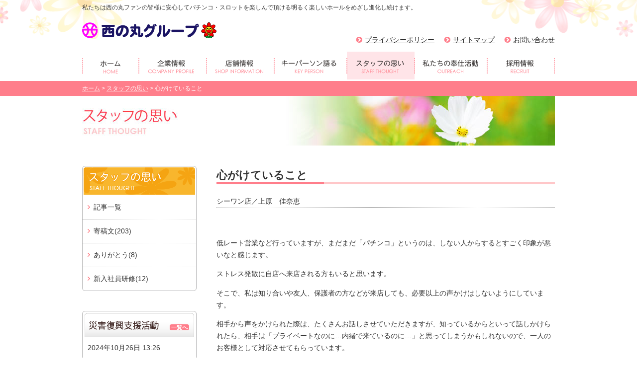

--- FILE ---
content_type: text/html
request_url: https://nishinomaru.jp/staff/2018/07/post-203.php
body_size: 7448
content:
<!DOCTYPE html>
<html lang="ja">
<head>
<meta charset="UTF-8">
<meta name="keywords" content="西の丸,パチンコ,スロット,パチスロ" />
<meta name="Description" content="西の丸グループ｜私たちは西の丸ファンの皆様にご満足いただける明るく楽しいホールをめざし進化し続けます。" />
<title>心がけていること｜スタッフの思い｜西の丸グループ</title>
<link rel="icon" type="image/vnd.microsoft.icon" href="https://nishinomaru.jp/img/favicon.ico" />
<link rel="apple-touch-icon" href="https://nishinomaru.jp/img/apple-touch-icon.png" />
<!--[if lt IE 9]>
<script src="//html5shim.googlecode.com/svn/trunk/html5.js"></script>
<![endif]-->
<style type="text/css">
article,aside,details,figcaption,figure,footer,header,hgroup,main,nav,section,summary{display:block}audio,canvas,video{display:inline-block}audio:not([controls]){display:none;height:0}[hidden],template{display:none}html{font-family:sans-serif;-ms-text-size-adjust:100%;-webkit-text-size-adjust:100%}body{margin:0}a{background:transparent}a:focus{outline:thin dotted}a:active,a:hover{outline:0}h1{font-size:2em;margin:0.67em 0}abbr[title]{border-bottom:1px dotted}b,strong{font-weight:bold}dfn{font-style:italic}hr{-moz-box-sizing:content-box;box-sizing:content-box;height:0}mark{background:#ff0;color:#000}code,kbd,pre,samp{font-family:monospace, serif;font-size:1em}pre{white-space:pre-wrap}q{quotes:"\201C" "\201D" "\2018" "\2019"}small{font-size:80%}sub,sup{font-size:75%;line-height:0;position:relative;vertical-align:baseline}sup{top:-0.5em}sub{bottom:-0.25em}img{border:0}svg:not(:root){overflow:hidden}figure{margin:0}fieldset{border:1px solid #c0c0c0;margin:0 2px;padding:0.35em 0.625em 0.75em}legend{border:0;padding:0}button,input,select,textarea{font-family:inherit;font-size:100%;margin:0}button,input{line-height:normal}button,select{text-transform:none}button,html input[type="button"],input[type="reset"],input[type="submit"]{-webkit-appearance:button;cursor:pointer}button[disabled],html input[disabled]{cursor:default}input[type="checkbox"],input[type="radio"]{box-sizing:border-box;padding:0}input[type="search"]{-webkit-appearance:textfield;-moz-box-sizing:content-box;-webkit-box-sizing:content-box;box-sizing:content-box}input[type="search"]::-webkit-search-cancel-button,input[type="search"]::-webkit-search-decoration{-webkit-appearance:none}button::-moz-focus-inner,input::-moz-focus-inner{border:0;padding:0}textarea{overflow:auto;vertical-align:top}table{border-collapse:collapse;border-spacing:0}body{margin:0;padding:0;font-size:90%;text-align:center;background:#fff;color:#333;line-height:1.7;font-family:"ヒラギノ角ゴPro W3", "Hiragino Kaku Gothic Pro", "メイリオ", Meiryo, Verdana, Osaka, "ＭＳ Ｐゴシック", sans-serif;word-wrap:break-word;min-width:1000px;}.switch_sp{text-align:center;width:100%;background:linear-gradient(left top, #666, #000 50%, #666);background:-webkit-gradient(linear, left top, left bottom, from(#666), color-stop(.5, #000), to(#666));}.switch_sp a,
.switch_sp a:visited{padding:1em;font-size:3rem;color:#fff;text-decoration:none;display:block;}.cf:before,.cf:after{content:"";display:table;}.cf:after{clear:both;}.cf{zoom:1;}.mwf{font-family:'Oxygen', sans-serif;}.header_outer{margin:0;padding:0;background:url(https://nishinomaru.jp/img/header_bg.png) top center no-repeat;}.header{position:relative;}.wrap{width:950px;margin:0 auto;}#container{background:#fff;padding:40px 0 60px 0;width:950px;margin:0 auto;}#main{float:right;width:680px;text-align:left;}#side{float:left;width:230px;text-align:left;}#footer{text-align:left;clear:both;padding-top:1em;background:#fff;background:url(https://nishinomaru.jp/img/footer_bg.png),-moz-linear-gradient(top, #fff 0%, #ffcabd 100%);background:url(https://nishinomaru.jp/img/footer_bg.png),-webkit-gradient(linear, left top, left bottom, color-stop(0%,#fff), color-stop(100%,#ffcabd));background-repeat:no-repeat;background-position:center bottom;filter:progid:DXImageTransform.Microsoft.gradient(startColorstr='#ffffffff', endColorstr='#ffffcabd',GradientType=0 );}.description{font-size:12px;margin:0 0 5px 0;padding:5px 0 0 0;text-align:left;}#logo{float:left;margin:0 0 10px 0;padding:0;width:270px;height:62px;}#logo a{background:url(https://nishinomaru.jp/img/logo.png) left top no-repeat;width:270px;height:62px;display:block;text-indent:-9999px;}.helpnav{position:absolute;right:0;bottom:10px;text-align:right;list-style:none;margin:0;padding:0;}.helpnav li{float:left;margin-left:20px;}.helpnav li i{margin-right:5px;color:#FF7E8B;}.helpnav li a{color:#282828;}.gnv_outer{border-top:1px #FFF solid;border-bottom:2px #FFF solid;}.gnv{height:56px;list-style:none;margin-top:1px;margin-bottom:1px;margin-right:auto;margin-left:auto;width:950px;padding:0;}.gnv li{float:left;height:56px;}.gnv li a{font-weight:bold;display:block;height:56px;text-decoration:none;}.gnv li a img{display:block;}.path{background:#FF7E8B;color:#fff;padding:5px 0;}.path p{width:950px;margin:0 auto;text-align:left;font-size:85%;}.path p a{color:#fff;}.headerimg{width:100%;height:100px;border-bottom:1px #fff solid;text-align:center;}.headerimg h2{}#slider{display:none;}a,
a:visited{color:#FF5760;text-decoration:underline;}a:hover{text-decoration:none;}.block_outer{margin-bottom:60px;}.block_inner{margin-bottom:30px;text-align:left;}.fL{float:left;}.fR{float:right;}.txL{text-align:left;}.txR{text-align:right;}.listreset{list-style:none;margin:0;padding:0;}.type_simple{width:100%;font-size:100%;border-collapse:collapse;border-top:1px #b5b5b6 dotted;}.type_simple th{font-weight:normal;white-space:nowrap;width:100px;padding:10px 10px 10px 0;border-bottom:1px #B5B5B6 dotted;vertical-align:top;text-align:left;}.type_simple td{padding:10px;border-bottom:1px #B5B5B6 dotted;}.tabletype01{width:100%;font-size:100%;border-collapse:collapse;}.tabletype01 th{background:#FFE4E8;font-weight:normal;text-align:left;padding:.5em 1em;white-space:nowrap;border:1px #B5B5B6 solid;text-align:left;}.tabletype01 td{padding:.5em;border:1px #B5B5B6 solid;}.goto{font-size:90%;text-align:right;}.goto i{color:#FF5760;margin-right:5px;}.goto a:hover{text-decoration:none;}.go_btn{font-size:12px;text-align:right;}.go_btn a{color:#fff;padding:.2em 1em;background:#FF7E8B;border-radius:4px;-webkit-border-radius:4px;-moz-border-radius:4px;text-decoration:none;-webkit-transition:all .2s ease;-moz-transition:all .2s ease;-o-transition:all .2s ease;transition:all .2s ease;}.go_btn a:hover{text-decoration:none;-ms-filter:"alpha(opacity=70)";filter:alpha(opacity=70);-moz-opacity:.7;opacity:.7;}.page_h3{background:url(https://nishinomaru.jp/img/pageh3_bg.png) left bottom no-repeat;font-size:22px;margin-top:0;}.page_h4{font-size:18px;border-left:5px #FF7E8B solid;border-bottom:3px #FFC7C9 solid;padding-left:10px;}.pagecatch{font-size:18px;}img.fR{margin-left:30px;margin-bottom:30px;}img.fL{margin-right:30px;margin-bottom:30px;}.picbox{display:inline-block;margin-bottom:30px;text-align:center;}.picbox span{font-size:90%;color:#FF7E8B;}.sideblock{margin-bottom:40px;}.sidebox{border:1px #B5B5B6 solid;border-radius:6px;-webkit-border-radius:6px;-moz-border-radius:6px;width:228px;}.sideblock .sidebox{margin-bottom:10px;}.sideconth4{margin:4px;width:220px;height:48px;text-indent:-9999px;position:relative;}.sidebox .staff{background:url(https://nishinomaru.jp/img/sideboxh4_staff.png) no-repeat;}.sidebox .key{background:url(https://nishinomaru.jp/img/sideboxh4_key.png) no-repeat;}.sidebox .houshi{background:url(https://nishinomaru.jp/img/sideboxh4_houshi.png) no-repeat;}.sidebox .fukkou{background:url(https://nishinomaru.jp/img/sideboxh4_fukkou.png) no-repeat;}.sideblock .go_btn{position:absolute;right:10px;top:50%;margin-top:-.5em;display:inline-block;}.sideblock .go_btn a{padding:0 .3em;font-size:90%;}.sidebox p{margin:0;padding:5px 10px;}.siderecruitbox{background:url(https://nishinomaru.jp/img/side_recruit_bg202102.jpg?20210204) no-repeat;padding-top:110px;height:103px;margin-bottom:10px;}.recruitbtn{margin:0 auto;width:210px;}.recritbtn li{padding:.3em 0;}.siderecruitbox .goto{font-size:85%;margin:0;padding-right:10px;}.localnavh3{margin:2px;height:55px;}.localnav li{line-height:1.2;}.localnav li a,
.localnav li span{display:block;width:208px;padding:15px 10px;-webkit-transition:all .2s ease;-moz-transition:all .2s ease;-o-transition:all .2s ease;transition:all .2s ease;text-decoration:none;border-bottom:1px #B5B5B6 dotted;color:#333;}.localnav li#last a,
.localnav li#last span{border-bottom:none;}.localnav li a:hover,
.localnav li.on a{text-decoration:none;background:#FFE4E8;}.localnav li.on ul li a{background:#fff;}.localnav li.on ul li a:hover{background:#ffe4e8;}.localnav li .fa-angle-right{margin-right:.5em;color:#FF5760;}.localnav ul li a,
.localnav ul li span{font-size:90%;padding:10px 10px 10px 20px;width:198px;}.localnav ul ul li a,
.localnav ul ul li span{font-size:90%;padding:10px 10px 10px 30px;width:188px;}.wwbox{padding:0 10px;border:1px #B5B5B6 solid;border-radius:6px;-webkit-border-radius:6px;-moz-border-radius:6px;width:208px;}.wwboxbw{width:230px;}.snsblock{margin-bottom:10px;}
</style>
<link href="https://nishinomaru.jp/common.css" class="asynccss">
<link href="https://nishinomaru.jp/staff/styles.css" class="asynccss">
<link href="//maxcdn.bootstrapcdn.com/font-awesome/4.2.0/css/font-awesome.min.css" class="asynccss">
<link href="//fonts.googleapis.com/css?family=Oxygen:700" class="asynccss">
<link rel="alternate" media="only screen and (max-width: 640px)" href="https://nishinomaru.jp/staff/sp/2018/07/post-203.php">
<!-- Open Graph Protocol -->
<meta property="og:type" content="article">
<meta property="og:locale" content="ja_JP">
<meta property="og:title" content="心がけていること｜スタッフの思い【西の丸グループ】">
<meta property="og:url" content="https://nishinomaru.jp/staff/2018/07/post-203.php">
<meta property="og:description" content="低レート営業など行っていますが、まだまだ「パチンコ」というのは、しない人からするとすごく印象が悪いなと感じます。
ストレス発散に自店へ来店される方もいると思います。
そこで、私は知り合いや友人、保護者の方などが来店しても、必要以上の声かけは...">
<meta property="og:site_name" content="西の丸グループ">
<meta property="og:image" content="https://nishinomaru.jp/staff/img/og.jpg">
</head>
<body id="top" class="staff">
<header>
<div class="header_outer">
<div class="header wrap">
<p class="description">私たちは西の丸ファンの皆様に安心してパチンコ・スロットを楽しんで頂ける明るく楽しいホールをめざし進化し続けます。</p>
<div class="header_cont cf">
<h1 id="logo" class="fL"><a href="https://nishinomaru.jp/" title="株式会社西の丸">西の丸グループ</a></h1>
<ul class="helpnav cf fR">
<li class="fL"><i class="fa fa-chevron-circle-right"></i><a href="https://nishinomaru.jp/info/policy/">プライバシーポリシー</a></li>
<li class="fL"><i class="fa fa-chevron-circle-right"></i><a href="https://nishinomaru.jp/info/sitemap/">サイトマップ</a></li>
<li class="fL"><i class="fa fa-chevron-circle-right"></i><a href="https://nishinomaru.jp/info/">お問い合わせ</a></li>
</ul>
</div><!--header_cont-->
</div><!--header-->
</div><!--header_outer-->
<nav>
<div class="gnv_outer">
<ul class="gnv cf wrap">
<li class="fL"><a href="https://nishinomaru.jp/" title="ホーム"><img src="https://nishinomaru.jp/img/gnv_home_off.png" alt="ホーム" width="114" height="56" /></a></li><li class="fL"><a href="https://nishinomaru.jp/profile/" title="企業情報">
<img src="https://nishinomaru.jp/img/gnv_profile_off.png" alt="企業情報" width="136" height="56" />
</a></li><li class="fL"><a href="https://nishinomaru.jp/shop/" title="店舗情報">
<img src="https://nishinomaru.jp/img/gnv_shop_off.png" alt="店舗情報" width="136" height="56" />
</a></li><li class="fL"><a href="https://nishinomaru.jp/keyperson/">
<img src="https://nishinomaru.jp/img/gnv_key_off.png" alt="キーパーソン語る" width="146" height="56" />
</a></li><li class="fL"><a href="https://nishinomaru.jp/staff/" title="スタッフの思い">
<img src="https://nishinomaru.jp/img/gnv_staff_on.png" alt="スタッフの思い" width="136" height="56" />
</a></li><li class="fL"><a href="https://nishinomaru.jp/outreach/" title="私たちの奉仕活動">
<img src="https://nishinomaru.jp/img/gnv_outreach_off.png" alt="私たちの奉仕活動" width="146" height="56" />
</a></li><li class="fL"><a href="https://nishinomaru.jp/recruit/" title="採用情報">
<img src="https://nishinomaru.jp/img/gnv_recruit_off.png" alt="採用情報" width="136" height="56" />
</a></li>
</ul>
</div><!--gnv_outer-->
</nav>
</header>
<div class="path">
<p>
<a href="https://nishinomaru.jp/">ホーム</a> &gt; <a href="https://nishinomaru.jp/staff/">スタッフの思い</a>  &gt; 心がけていること
</p>
</div><!--path-->
<div class="headerimg">
<h2 class="wrap"><img src="https://nishinomaru.jp/staff/img/headerimg.jpg" alt="スタッフの思い" width="950" height="100" /></h2>
</div><!--headerimg-->
<div id="container" class="cf">
<div id="main">
<div class="block_outer">
<h3 class="page_h3">心がけていること</h3>
<p class="staffdata">シーワン店／上原　佳奈恵</p>
<div class="staffbody">
<p>低レート営業など行っていますが、まだまだ「パチンコ」というのは、しない人からするとすごく印象が悪いなと感じます。</p>
<p>ストレス発散に自店へ来店される方もいると思います。</p>
<p>そこで、私は知り合いや友人、保護者の方などが来店しても、必要以上の声かけはしないようにしています。</p>
<p>相手から声をかけられた際は、たくさんお話しさせていただきますが、知っているからといって話しかけられたら、相手は「プライベートなのに…内緒で来ているのに…」と思ってしまうかもしれないので、一人のお客様として対応させてもらっています。</p>
<p>一人ひとりに合った対応を行っていこうと思います。</p>
</div><!--staffbody-->
</div><!--block_outer-->
<ul class="prev-next-link">
<li class="linklist next"><span class="link_button"><a href="https://nishinomaru.jp/staff/2018/07/post-204.php"><i class="fa fa-angle-double-left"></i>前の記事へ</a></span></li>
<li class="linklist"><span><a href="https://nishinomaru.jp/staff/">記事一覧に戻る</a></span></li>
<li class="linklist prev"><span class="link_button"><a href="https://nishinomaru.jp/staff/2018/07/post-202.php">次の記事へ<i class="fa fa-angle-double-right"></i></a></span></li>
</ul><!--prev-next-link-->
</div><!--main-->
<div id="side">
<aside>
<div class="sidebox sideblock">
<h3 class="localnavh3"><img src="https://nishinomaru.jp/staff/img/localnavh3.png" alt="スタッフの思い" width="224" height="55" /></h3>
<ul class="localnav listreset">
<li><a href="https://nishinomaru.jp/staff/" title="記事一覧"><i class="fa fa-angle-right"></i>記事一覧</a></li>
<li><a href="https://nishinomaru.jp/staff/cat3/"><i class="fa fa-angle-right"></i>寄稿文(203)</a>
</li>
<li><a href="https://nishinomaru.jp/staff/cat1/"><i class="fa fa-angle-right"></i>ありがとう(8)</a>
</li>
<li id="last"><a href="https://nishinomaru.jp/staff/cat5/"><i class="fa fa-angle-right"></i>新入社員研修(12)</a>
</li>
</ul>
</div>
</aside>
<div class="sideblock">


<div class="sidebox">

<h4 class="sideconth4 fukkou"><span class="sideconth4_block">災害復興支援活動</span>
<span class="go_btn txR"><a href="/restoration/">一覧へ</a></span>
</h4>

<p class="sidecontdate">2024年10月26日 13:26</p>
<p class="sideconttitle"><a href="/restoration/">延岡市浦城町大雨浸水被害復旧支援活動</a></p>
<p class="sidecontbody">2024年10月22日（火）に発生した記...<a href="/restoration/">続きを読む</a></p>


</div><!--sidebox-->








<div class="sidebox">

<h4 class="sideconth4 houshi"><span class="sideconth4_block">私たちの奉仕活動</span>
<span class="go_btn txR"><a href="/outreach/">一覧へ</a></span>
</h4>

<p class="sidecontdate">2025年12月28日 10:47</p>
<p class="sideconttitle"><a href="/outreach/2025/12/post-203.php">年末の西の丸全店合同一斉清掃</a></p>
<p class="sidecontbody">12月28日(日)、2025年最後の謝恩...<a href="/outreach/2025/12/post-203.php">続きを読む</a></p>


</div><!--sidebox-->







<div class="sidebox">

<h4 class="sideconth4 staff"><span class="sideconth4_block">スタッフの思い</span>
<span class="go_btn txR"><a href="/staff/">一覧へ</a></span>
</h4>

<p class="sidecontdate">2025年11月13日 15:37</p>
<p class="sideconttitle"><a href="/staff/2025/11/post-262.php">「久しぶり」</a></p>
<p class="sidecontbody">先日は、仲良くご夫婦で来店されるお客様が...<a href="/staff/2025/11/post-262.php">続きを読む</a></p>


</div><!--sidebox-->








<div class="siderecruitbox">
<ul class="recruitbtn listreset">
<li><a href="/recruit/" title="新卒者の採用情報はこちら"><img src="/img/side_recruitbtn_new_off.png" alt="新卒者の採用情報はこちら" width="210" height="31" /></a></li>
<li><a href="/recruit/midwayuses/" title="中途採用情報はこちら"><img src="/img/side_recruitbtn_carrier_off.png" alt="中途採用情報はこちら" width="210" height="31" /></a></li>
</ul>
<p class="goto"><i class="fa fa-chevron-circle-right"></i><a href="/recruit/flow/">採用の流れを見る</a></p>
</div><!--siderecrutibox-->








</div><!--sideblock-->





<ul class="listreset sideblock sidebanner_box">

<li><a href="https://www.youtube.com/watch?v=yTqZdWH_RjI&t=3s">

<img src="/inc/side/assets_c/2023/01/20230113152410-0213e1e0add7d46b2705a1a42f4908ece2227779-thumb-230xauto-1452.png" alt="*" width="230" />

</a></li>


<li><a href="http://yamisulo.com/">

<img src="/inc/side/assets_c/2021/06/20210612143419-e5280f21195dfb2bc23149434c75402eec7127cd-thumb-230xauto-1352.jpg" alt="*" width="230" />

</a></li>



<li><a href="https://kibun-pachi-pachi.jp/howto/">

<img src="/inc/side/assets_c/2023/05/20230516111701-dc3ba7a2c27c1e5524397217226eadf03bd2ce92-thumb-230xauto-1478.png" alt="*" width="230" />

</a></li>



<li><a href="https://www.youtube.com/watch?v=wQnsioYIb1I">

<img src="/inc/side/assets_c/2023/05/20230516110257-c420090e657e668da2b286bff34280c3b57c1f86-thumb-230xauto-1477.png" alt="*" width="230" />

</a></li>



<li><a href="https://www.youtube.com/watch?v=66QM3qkMTNU">

<img src="/inc/side/assets_c/2023/05/20230516110156-11389a99fb8c29d982121cf8c3e41f2aeefb664a-thumb-230xauto-1476.png" alt="*" width="230" />

</a></li>




</ul>











</div><!--side-->
</div><!--container-->
<a class="page_top"><img src="https://nishinomaru.jp/img/pagetop.png" alt="PAGETOP" width="75" height="75" /></a>
<footer>
<div id="footer">
<div class="footer_inner cf">
<p class="f_description">私たちは西の丸ファンの皆様に安心してパチンコ・スロットを楽しんで頂ける明るく楽しいホールをめざし進化し続けます。</p>
<div class="fL flogoarea">
<h4 class="f_logo"><img src="https://nishinomaru.jp/img/footerlogo.png" alt="西の丸グループ" width="240" height="38" /></h4>
<address>〒889-0612<br />宮崎県東臼杵郡門川町中須4-29</address>
<p class="footer_info">
<span class="freedial"><img src="https://nishinomaru.jp/img/freedial.png" alt="フリーダイヤル" /> 0120-63-7717</span><span class="commondial">代表TEL 0982-63-7727</span></p>
<ul class="f_helpnav listreset">
<li><a href="https://nishinomaru.jp/info/">お問い合わせ</a></li>
<li><a href="https://nishinomaru.jp/info/sitemap/">サイトマップ</a></li>
</ul>
</div><!--flogoarea-->
<div class="f_nav fR">
<div class="f_nav_inner cf heightLineParent">
<ul class="f_nav_block">
<li><a href="https://nishinomaru.jp/">ホーム</a></li>
<li>企業情報
<ul class="block_second">
<li><i class="fa fa-angle-right"></i><a href="https://nishinomaru.jp/profile/">ごあいさつ</a></li>
<li><i class="fa fa-angle-right"></i><a href="https://nishinomaru.jp/profile/philosophy/">経営理念</a></li>
<li><i class="fa fa-angle-right"></i><a href="https://nishinomaru.jp/profile/outline/">会社概要</a></li>
<li><i class="fa fa-angle-right"></i><a href="https://nishinomaru.jp/profile/history/">西の丸のあゆみ</a></li>
<li><i class="fa fa-angle-right"></i><a href="https://nishinomaru.jp/profile/media/">メディアに紹介されました</a></li>
<li><i class="fa fa-angle-right"></i><a href="https://nishinomaru.jp/profile/approach/">様々な取り組み</a></li>
</ul></li>
</ul>
<ul class="f_nav_block">
<li><a href="https://nishinomaru.jp/shop/">店舗情報</a></li>
<li><a href="https://nishinomaru.jp/keyperson/">キーパーソン語る</a></li>
<li><a href="https://nishinomaru.jp/staff/">スタッフの思い</a></li>
<li><a href="https://nishinomaru.jp/outreach/">私たちの奉仕活動</a></li>
<li><a href="https://nishinomaru.jp/restoration/">災害復興支援活動</a></li>
<li><a href="https://nishinomaru.jp/news/">新着情報</a></li>
<li><a href="https://nishinomaru.jp/info/policy/">プライバシーポリシー</a></li>
</ul>
<ul class="f_nav_block">
<li>採用情報
<ul class="block_second">
<li><i class="fa fa-angle-right"></i><a href="https://nishinomaru.jp/recruit/">新卒採用</a></li>
<li><i class="fa fa-angle-right"></i><a href="https://nishinomaru.jp/recruit/midwayuses/">キャリア(中途)採用</a></li>
<li><i class="fa fa-angle-right"></i><a href="https://nishinomaru.jp/recruit/advice/">先輩からのアドバイス</a></li>
<li><i class="fa fa-angle-right"></i><a href="https://nishinomaru.jp/recruit/flow/">採用までの流れ</a></li>
<li><i class="fa fa-angle-right"></i><a href="https://nishinomaru.jp/recruit/entry/">エントリーフォーム</a></li>
</ul></li>
</ul>
</div><!--f_nav_inner-->
</div><!--f_nav-->
</div><!--footer_inner-->
<div class="copyright">
<p class="copy_inner">&copy; 2026 西の丸グループ<script type="text/javascript">
<!--
$r=encodeURIComponent(document.referrer);
$t=encodeURIComponent(document.title);
document.write('<img src="https://nishinomaru.jp/access/writelog.php?ref='+$r+'&pttl='+$t+'" width="1" height="1" >');
//-->
</script>
<noscript><img src="https://nishinomaru.jp/access/writelog.php?ref=" alt="" ></noscript></p>
</div><!--copyright-->
</div><!--footer-->
</footer>
<div id="fb-root"></div>
<script>(function(d, s, id) {
var js, fjs = d.getElementsByTagName(s)[0];
if (d.getElementById(id)) return;
js = d.createElement(s); js.id = id;
js.src = "//connect.facebook.net/ja_JP/sdk.js#xfbml=1&appId=1520286404882621&version=v2.0";
fjs.parentNode.insertBefore(js, fjs);
}(document, 'script', 'facebook-jssdk'));</script>
<script>
var css = document.querySelectorAll('.asynccss');
for (var i = 0, l = css.length; i < l; i++) {
css[i].rel = 'stylesheet';
}
</script>
<script src="https://nishinomaru.jp/js/gvset.js"></script>
<div id="fj_realtime_rebuild_ajax"></div>
<script type="text/javascript">
//<![CDATA[
(function(){
$('#fj_realtime_rebuild_ajax').load('https://nishinomaru.jp/admin/plugins/RunPeriodicTasks/mt-run-periodic-tasks.cgi?ajax=1&blog_id=21');
})();
//]]>
</script>
<!-- Google tag (gtag.js) -->
<script async src="https://www.googletagmanager.com/gtag/js?id=G-QBSHT8T6WW"></script>
<script>
window.dataLayer = window.dataLayer || [];
function gtag(){dataLayer.push(arguments);}
gtag('js', new Date());
gtag('config', 'G-QBSHT8T6WW');
</script>
<script>
(function(i,s,o,g,r,a,m){i['GoogleAnalyticsObject']=r;i[r]=i[r]||function(){
(i[r].q=i[r].q||[]).push(arguments)},i[r].l=1*new Date();a=s.createElement(o),
m=s.getElementsByTagName(o)[0];a.async=1;a.src=g;m.parentNode.insertBefore(a,m)
})(window,document,'script','//www.google-analytics.com/analytics.js','ga');
ga('create', 'UA-61957197-1', 'auto');
ga('send', 'pageview');
</script>
<script type="text/javascript">
hs.graphicsDir = 'https://nishinomaru.jp/js/graphics/';
</script>
<div id="fj_realtime_rebuild_ajax"></div>
<script type="text/javascript">
//<![CDATA[
(function(){
$('#fj_realtime_rebuild_ajax').load('https://nishinomaru.jp/admin/plugins/RunPeriodicTasks/mt-run-periodic-tasks.cgi?ajax=1&blog_id=21');
})();
//]]>
</script>
</body>
</html>


--- FILE ---
content_type: text/css
request_url: https://nishinomaru.jp/common.css
body_size: 940
content:
@charset "utf-8";
.previewbox{border:2px #ff0000 solid;color:#ff0000;font-weight:bold;font-size:120%;padding:0 1em;}blockquote{margin:0 0 0 1.618em;padding:0 1.618em;border-left:3px solid #c0c6c9;}.highslide-wrapper div{font-family:Verdana, Helvetica;font-size:10pt;}.highslide{cursor:url(js/graphics/zoomin.cur), pointer;outline:none;text-decoration:none;}.highslide-active-anchor img{visibility:hidden;}.highslide-wrapper, .drop-shadow{background:white;}.highslide img{border:none;-webkit-transition:all .2s ease;-moz-transition:all .2s ease;-o-transition:all .2s ease;transition:all .2s ease;}.highslide:hover img{opacity:.8;}.highslide-wrapper{background:white;}.highslide-image{border:10px solid white;}.highslide-image-blur{}.highslide-caption{display:none;border:5px solid white;border-top:none;padding:5px;background-color:white;}.highslide-loading{display:block;color:black;font-size:8pt;font-family:sans-serif;font-weight:bold;text-decoration:none;padding:2px;border:1px solid black;background-color:white;padding-left:22px;background-image:url(js/graphics/loader.white.gif);background-repeat:no-repeat;background-position:3px 1px;}a.highslide-credits,
a.highslide-credits i{padding:2px;color:silver;text-decoration:none;font-size:10px;}a.highslide-credits:hover,
a.highslide-credits:hover i{color:white;background-color:gray;}a.highslide-full-expand{background:url(js/graphics/fullexpand.gif) no-repeat;display:block;margin:0 10px 10px 0;width:34px;height:34px;}.page_top{position:fixed;width:75px;height:75px;bottom:10px;right:10px;padding:10px;}.page_top:hover{opacity:.9;}.f_description{margin-bottom:30px;}.flogoarea{width:327px;}.freedial{font-weight:bold;font-size:26px;display:block;}.footer_inner{width:950px;margin:0 auto;padding:0 25px;background:url(img/footer_inner_bg.png) top repeat-x #fff;}.f_logo{margin:0;line-height:1.2;}.footer_inner address{font-style:normal;margin-bottom:.5em;}.footer_info{margin:0;line-height:1.2;}.f_helpnav{text-align:center;margin:15px 0 0 0;}.f_helpnav li{display:inline;margin:0 5px;}.f_helpnav li a{border-radius:6px;-webkit-border-radius:6px;-moz-border-radius:6px;background:#FFF7E8;border:1px #FF5760 solid;color:#FF5760;padding:.3em 1em;text-decoration:none;display:inline-block;-webkit-transition:all .2s ease;-moz-transition:all .2s ease;-o-transition:all .2s ease;transition:all .2s ease;}.f_helpnav li a:hover{background:#FCE1B6;}.f_nav{width:603px;font-size:90%;}.f_nav_inner{padding:0 0 20px 0;}.f_nav_block{float:left;width:200px;list-style:none;margin:0;padding:0;border-left:1px #FFC7C9 solid;}.f_nav_block li{font-weight:bold;padding:0 10px 10px 15px;}.f_nav_block a{color:#282828;}.block_second{list-style:none;margin:0;padding:0;}.block_second li{font-weight:normal;padding:0 0 5px 0;}.block_second li .fa-angle-right{margin-right:3px;color:#FF5760;}.copyright{background:#FF5760;}.copy_inner{color:#fff;padding:5px 0;text-align:center;font-size:80%;margin:0;}

--- FILE ---
content_type: text/css
request_url: https://nishinomaru.jp/staff/styles.css
body_size: 452
content:
@charset "utf-8";
.newh4{background:#FFE4E8;padding:.5em 3em .5em .5em;position:relative;border-radius:6px;-webkit-border-radius:6px;-moz-border-radius:6px;}.newh4 a{color:#FF5760;font-size:18px;}.newh4_mark{position:absolute;background:#E60012;text-align:center;padding:.2em .5em;color:#FFFF9C;font-size:12px;border-radius:6px;-webkit-border-radius:6px;-moz-border-radius:6px;right:10px;top:40%;margin-top:-.5em;font-weight:normal;}.newbox{padding-bottom:20px;border-bottom:1px #999 dotted;}.newbox_pic{width:248px;height:186px;text-align:center;border:1px #FF7E8B solid;border-radius:6px;-webkit-border-radius:6px;-moz-border-radius:6px;overflow:hidden;}.newbox_pic img{display:inline-block;}.newbox_tx{width:420px;}.newbox_tx_data{border-bottom:1px #999 dotted;text-align:right;}.entrylist{border-bottom:1px #999 dotted;}.entrylist_title{border-left:5px #FF7E8B solid;padding-left:10px;font-size:18px;}.entrylist_title a{color:#333;}.entrylist_sub{font-weight:normal;font-size:14px;}.staffdata{border-bottom:1px #999 dotted;}.staffbody{padding:30px 0;}.prev-next-link{list-style:none;text-align:center;margin:0;padding:0;}.linklist{display:inline;padding:0 1em;}.linklist i{padding:0 .5em;}.prev{border-left:1px #999 solid;}.next{border-right:1px #999 solid;}.pagelist{text-align:center;margin:60px 0 10px 0;font-weight:bold;}.pagelist li{list-style-type:none;display:inline;background-color:#FFFFFF;font-size:16px;}.pagelist li a{text-decoration:none !important;border:1px solid #333;color:#333;margin:2px;width:25px;height:25px;-moz-border-radius:50%;-webkit-border-radius:50%;border-radius:50%;display:inline-block;padding:5px;}.pagelist li a:hover{color:#333;background-color:#FFC7C9;}.link_before ul li a:hover{text-decoration:none;}.pagelist .current_page{margin:1px;border:1px solid #333;width:25px;height:25px;-moz-border-radius:50%;-webkit-border-radius:50%;border-radius:50%;display:inline-block;padding:5px;background-color:#FFC7C9;font-size:16px;}